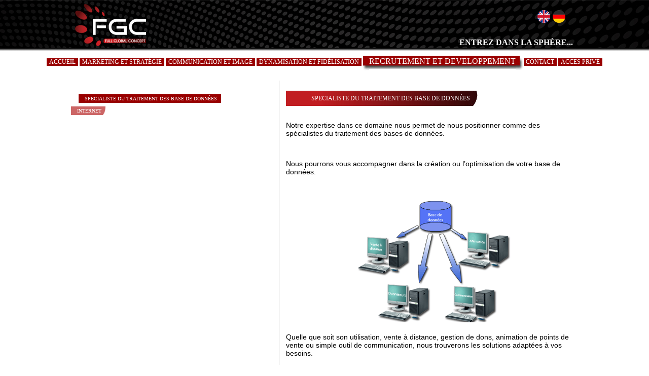

--- FILE ---
content_type: text/html
request_url: http://www.fgconcept.ch/recrutement.php?action=1&
body_size: 2345
content:
<!DOCTYPE html PUBLIC "-//W3C//DTD XHTML 1.0 Strict//EN"  "http://www.w3.org/TR/xhtml1/DTD/xhtml1-strict.dtd" >
<html>
<head>
<meta charset="utf-8">
<META NAME="Description" CONTENT="Full Global Concept se positionne comme expert des traitements de base de données grace à sa longue expérience dans el domaine."> 
<META NAME="Keywords" CONTENT="communication, internet, base de donnée, adresse, marketing, developpement, strategie, creation"> 
<META NAME="Indentifier-URL" CONTENT="http://www.fgconcept.ch/">
<script language="JavaScript" type="text/javascript" SRC="div.js"></script>
<title>Spécialiste du traitement des bases de données  - Full Global Concept</title>
<link href="design.css" rel="stylesheet" type="text/css">
   		
</head>

<body>

	<div id="en_tete">
    	<script src="Scripts/footer.js"></script>
<div id="contenuHeader" style="position:relative;">
  <a href="http://www.fgconcept.ch/uk/recrutement.php?action=1&" title="Français"><img src="img/uk.png" width="25" border="0" style="position:absolute; top:20px; left:920px;"  title="English"></a>
  
   <a href="http://www.fgconcept.ch/de/recrutement.php?action=1&" title="Deutsch"><img src="img/de.png" width="25" border="0" style="position:absolute; top:20px; left:950px;"  title="Deutsch"></a>

	<a href="/" title="Entrez dans la sphère Full Global Concept - Agence de communication globale"><img id="logo" src="img/logoFGC.gif" alt="Full Global Concept - Agence de communication globale"></a>
	<span id="h1">ENTREZ DANS LA SPHÈRE...</span>


</div>    </div>
    
    <div style="padding-top:10px;">
   	 
	<div id="menu">
		<ul>
			
                          <li><a href="accueil.php" title="Accueil Full Global Concept - Genève">ACCUEIL</a></li>

  
     <li><a href="strategie.php?action=1&" title="Marketing et stratégie">MARKETING ET STRATÉGIE</a></li>

  
  
  
    <li><a href="communication.php?action=1&" title="Dynamisation et fidélisation">COMMUNICATION ET IMAGE</a></li>
  
       <li><a href="dynamisation.php?action=1&" title="Dynamisation et fidélisation">DYNAMISATION ET FIDÉLISATION</a></li>

  
  
    <li style="position:relative;"><a  href="recrutement.php?action=1&" title="Recrutement et développement" style="background-image:url(img/menu-active.jpg); height:22px; padding:2px;  margin-left:5px;margin-right:10px;font-size:16px;"><img src="img/menu-active-gch.jpg" align="top" style="position:absolute;z-index:5;left:0px; top:-5px;"/><span style="position:relative;z-index:10;padding-left:5px;">RECRUTEMENT ET DEVELOPPEMENT</span><img src="img/menu-active-dte.jpg" align="top" style="position:absolute;z-index:5;top:-5px;"/></a></li>  
            <li><a href="javascript:void(0)" onclick="window.location.href='contact.php'" title="Contact">CONTACT</a></li>



  
  
           	<li><a href="javascript:void(0)" onclick="var ff=window.open('prive.php','blank','');" title="Accès privé Full Global Concept">ACCES PRIVÉ</a></li>



          
	    
		</ul>

	</div>
    
   </div>
    <div id="content">
        	
            <div id="lien">
	        	<a href="?action=1&amp;" title="Notre expertise dans ce domaine nous permet de nous positionner comme des spécialistes du traitement des bases de données. Cliquez pour en savoir plus"><h2><span id="titre2">SPECIALISTE DU TRAITEMENT DES BASE DE DONNÉES</span></h2></a>       
	      <a href="?action=2&amp;" title="Votre présence sur Internet est aujourd’hui incontournable. Cliquez pour en savoir plus"><h2><span id="titre1">INTERNET</span></h2></a>
            </div>
            

            	<table>
	<tr>
    	<td><h2><span id="titreA">SPECIALISTE DU TRAITEMENT DES BASE DE DONNÉES</span></h2></td>
   	</tr>
    <tr>
		<td><p>Notre expertise dans ce domaine nous permet de nous positionner comme des spécialistes du traitement des bases de données.</p>
			<br/>
			<p>Nous pourrons vous accompagner dans la création ou l’optimisation de votre base de données.</p>
			<br/>
        </td>
    </tr>
    <tr>
		<td align="center"><img id="pict" src="img/bdd.gif" alt="Traitement des bases de données" width="315" height="255"/></td>
    </tr>
    <tr>
		<td><p>Quelle que soit son utilisation, vente à distance, gestion de dons, animation de points de vente ou simple outil de communication, nous trouverons les solutions adaptées à vos besoins.</p>
		   	<br/>
			<p>Création ou optimisation, nous démarrerons comme à notre habitude par un audit de vos activités.</p></td>
    </tr>
</table>            </div>

        
    </div>
    
     <div id="footer">
		 <div id="pied">
    	<h4>FULL GLOBAL CONCEPT SA</h4>
        <p>Chemin du Foron 16 - 1226 Thônex</p>
        <p>Tel. : +41 (0)22 348 53 90 - Fax : +41 (0)22 348 53 91</p>
        <p><a href="javascript:void(0)" onclick="window.location.href='contact.php'" title="Contacter Full Global Concept par mail, voie postale ou téléphone">contact@fgconcept.ch</a></p>
        <p>&nbsp;</a></p>
    </div>
   
<script>
  (function(i,s,o,g,r,a,m){i['GoogleAnalyticsObject']=r;i[r]=i[r]||function(){
  (i[r].q=i[r].q||[]).push(arguments)},i[r].l=1*new Date();a=s.createElement(o),
  m=s.getElementsByTagName(o)[0];a.async=1;a.src=g;m.parentNode.insertBefore(a,m)
  })(window,document,'script','//www.google-analytics.com/analytics.js','ga');

  ga('create', 'UA-37828676-9', 'auto');
  ga('send', 'pageview');

</script>
<HEAD>
<META HTTP-EQUIV="PRAGMA" CONTENT="NO-CACHE">
</HEAD>	</div>

</body>
</html>

--- FILE ---
content_type: text/css
request_url: http://www.fgconcept.ch/design.css
body_size: 1292
content:
@charset "utf-8";
/* Feuille de style - Full Golbal Concept */
@font-face {
    font-family: 'good_timesregular';
    src: url('font/goodtimes-webfont.eot');
    src: url('font/goodtimes-webfont.eot?#iefix') format('embedded-opentype'),
         url('font/goodtimes-webfont.woff') format('woff'),
         url('font/goodtimes-webfont.otf') format('truetype'),
         url('font/goodtimes-webfont.svg#good_timesregular') format('svg');
    font-weight: normal;
    font-style: normal;

}
body
{
	position:relative;
	margin:0;
	padding:0;
	width:100%;
	height:100%;
}


#content
{
	width:1000px;
	margin:0 auto;
	font-family:Arial, "Helvetica", sans-serif;
	font-size:14px;
}

table
{
	padding-left:10px;
	margin-top:20px;
	border-left:1px solid #CCC;
}

#footer
{
	position: relative;	
	width: 100%;
	height:300px;
	min-width:1000px;
	text-align:center;
	background-image:url(img/fondp.gif);
	background-position:bottom;
	background-repeat:repeat-x;
	
	visibility:hidden;

}

img
{
	border:none;
}

/*****************************************************************
BANNIERE
*****************************************************************/

#en_tete
{
	width:100%;
	min-width:1000px;
	margin:0 auto;
	height:100px;
	background-image:url(img/FondBan.jpg);
	background-position:center;
	background-repeat:repeat-x;
	padding:0;
	margin:0;
}

#contenuHeader
{
	width:1000px;
	margin:0 auto;
	height:100px;
	margin-bottom:0;
	position:relative;


}

#logo
{
	margin-top:7px;
	margin-left:7px;
}

#en_tete #h1
{
	font-size:16px;
	font-weight:bold;
	font-family:"good_timesregular";
	color:#FFFFFF;
	margin:0;
	position:absolute;
	right:10px;
	bottom:7px;
}

/*****************************************************************
MENU
*****************************************************************/
#menu
{
	font-family:'good_timesregular';
	list-style: none;
    text-align: center;
	font-size:12px;
	width:auto;
	min-width:1000px;
	margin:0 auto;
	/*margin-top:10px;*/
}

#menu ul
{
	margin:0;
	padding-left:0;

}

#menu li 
{
	display: inline;
}

#menu li a 
{
 	display: inline-block;
	padding-left:5px;
	padding-right:5px;
	color:#FFFFFF;
	text-decoration:none;
	background-color:#990000;
    text-align: center;
	margin-bottom:3px;
}

#menu li a:hover 
{
	background-color:#C30;
}
 

 
/******************************************************************
CORPS DE LA PAGE
*****************************************************************/ 
#lien
{
	float:left;
	width:380px;
	padding-top:20px;
	padding-bottom:20px;
	height:auto;
	margin-right:30px;
}

#lien h2
{
	margin:0;
	/margin:15px;
}

#lien a
{
	margin:0;
	padding:0;
	text-decoration:none;
}


#titre
{
	font-size:10px;
	font-weight:normal;
	font-family:'good_timesregular';
	background-image:url(img/fondTitre.jpg);
	background-position:right;
	background-repeat:no-repeat;
	background-color:#c11d21;
	color:#FFFFFF;
	margin:0;
	padding:3px;
	padding-right:8px;
	padding-left:12px;	
	border:none;
	opacity:0.7;
}

#titre:hover
{
	margin-left:10px;
	opacity:1;
}

#titreA
{
	font-size:12px;
	font-weight:normal;
	font-family:'good_timesregular';
	background-image:url(img/fondTitre.jpg);
	background-position:right;
	background-repeat:no-repeat;
	background-color:#c11d21;
	color:#FFFFFF;
	padding:8px;
	padding-right:15px;
	padding-left:50px;	
	border:none;
}

/*****/

#titre1
{
	font-size:10px;
	font-weight:normal;
	font-family:'good_timesregular';
	background-image:url(img/titre-dte.png);
	background-position:right;
	background-repeat:no-repeat;
	/*background-color:#c11d21;*/
	background-color:#cc6666;
	color:#FFFFFF;
	margin:0;
	padding:3px;
	padding-right:8px;
	padding-left:12px;	
	border:none;
	
}

#titre2
{
	font-size:10px;
	font-weight:normal;
	font-family:'good_timesregular';
	/*background-image:url(img/titre-dte.png);*/
	background-position:right;
	background-repeat:no-repeat;
	/*background-color:#c11d21;*/
	background-color:#cc6666;
	color:#FFFFFF;
	margin:0;
	padding:3px;
	padding-right:8px;
	padding-left:12px;	
	border:none;
	
	margin-left:15px;
	background-color:#990000;
	
}

#titre1:hover
{
	margin-left:10px;
	background-color:#990000;
}

/*****/

#content h2
{
	/margin-top:20px; 
}


h3
{
	font-family:Trebuchet MS, Arial, 'Helvetica', sans-serif;
	color:#F00;
	font-size:14px;
	margin-bottom:0;
	margin-top:20px;
	margin-left:0;
}

#content ul
{
	list-style:none;
}

#content ul li
{
	padding-left:30px;
	background-image:url(img/petitovale.jpg);
	background-repeat:no-repeat;
	background-position:left;
}

/******************************************************************
PIED DE PAGE
*****************************************************************/

#pied h4
{
	font-family:'good_timesregular';
	color:#900;
	margin-bottom:0px;
	padding-top:180px;
}

#pied p
{
	font-size:13px;
	color:#FFFFFF;
	margin:0;
	font-family:Trebuchet MS, Arial, "Helvetica", sans-serif;
}

#pied a
{
	text-decoration:none;
	color:#ffffff;
}

/** ESPACE MEMBRE ***/
#deconnexion
{
	float:right;
	width:120px;	
}

#deconnexion a
{
	text-decoration:none;
	color:#A9A9A9;
	font-size:14px;
}

#deconnexion a:hover
{
	font-size:16px;
	color:#313131;
}

--- FILE ---
content_type: text/plain
request_url: https://www.google-analytics.com/j/collect?v=1&_v=j102&a=1606724073&t=pageview&_s=1&dl=http%3A%2F%2Fwww.fgconcept.ch%2Frecrutement.php%3Faction%3D1%26&ul=en-us%40posix&dt=Sp%C3%A9cialiste%20du%20traitement%20des%20bases%20de%20donn%C3%A9es%20-%20Full%20Global%20Concept&sr=1280x720&vp=1280x720&_u=IEBAAEABAAAAACAAI~&jid=1084449793&gjid=460498952&cid=1023006558.1769905145&tid=UA-37828676-9&_gid=398557754.1769905145&_r=1&_slc=1&z=2069804324
body_size: -285
content:
2,cG-CY1S0K3MNB

--- FILE ---
content_type: application/javascript
request_url: http://www.fgconcept.ch/Scripts/footer.js
body_size: 485
content:
// JavaScript Document
		<!--
		function getWindowHeight() {
			var windowHeight = 0;
			if (typeof(window.innerHeight) == 'number') {
				windowHeight = window.innerHeight;
			}
			else {
				if (document.documentElement && document.documentElement.clientHeight) {
					windowHeight = document.documentElement.clientHeight;
				}
				else {
					if (document.body && document.body.clientHeight) {
						windowHeight = document.body.clientHeight;
					}
				}
			}
			return windowHeight;
		}
		function setFooter() 
		{
			if (document.getElementById) {
				var windowHeight = getWindowHeight();
				if (windowHeight > 0) {
					var contentHeight = document.getElementById('content').offsetHeight;
					var footerElement = document.getElementById('footer');
					var footerHeight  = footerElement.offsetHeight;
					if (windowHeight - (contentHeight + footerHeight) >= 0) {
						footerElement.style.position = 'relative';
						footerElement.style.top = (windowHeight - (contentHeight + footerHeight)) + 'px';
					}
					else {
						footerElement.style.position = 'static';
					}
				}
			}
			
			document.getElementById('footer').style.visibility="visible";
		}
		
		window.onload = function() {
			setFooter();
			
			if(document.getElementById('video') && (flag_mode_lecture=="anim" || flag_mode_lecture=="video"))
			{
				Player_Js();
			}
			
		}
		window.onresize = function() {
			setFooter();
		}
		//-->


--- FILE ---
content_type: application/javascript
request_url: http://www.fgconcept.ch/div.js
body_size: 144
content:
function visibilite(thingId)
{
var targetElement;
targetElement = document.getElementById(thingId) ;
if (targetElement.style.display == "none")
{
targetElement.style.display = "" ;
} else 
{
targetElement.style.display = "none" ;
}
}